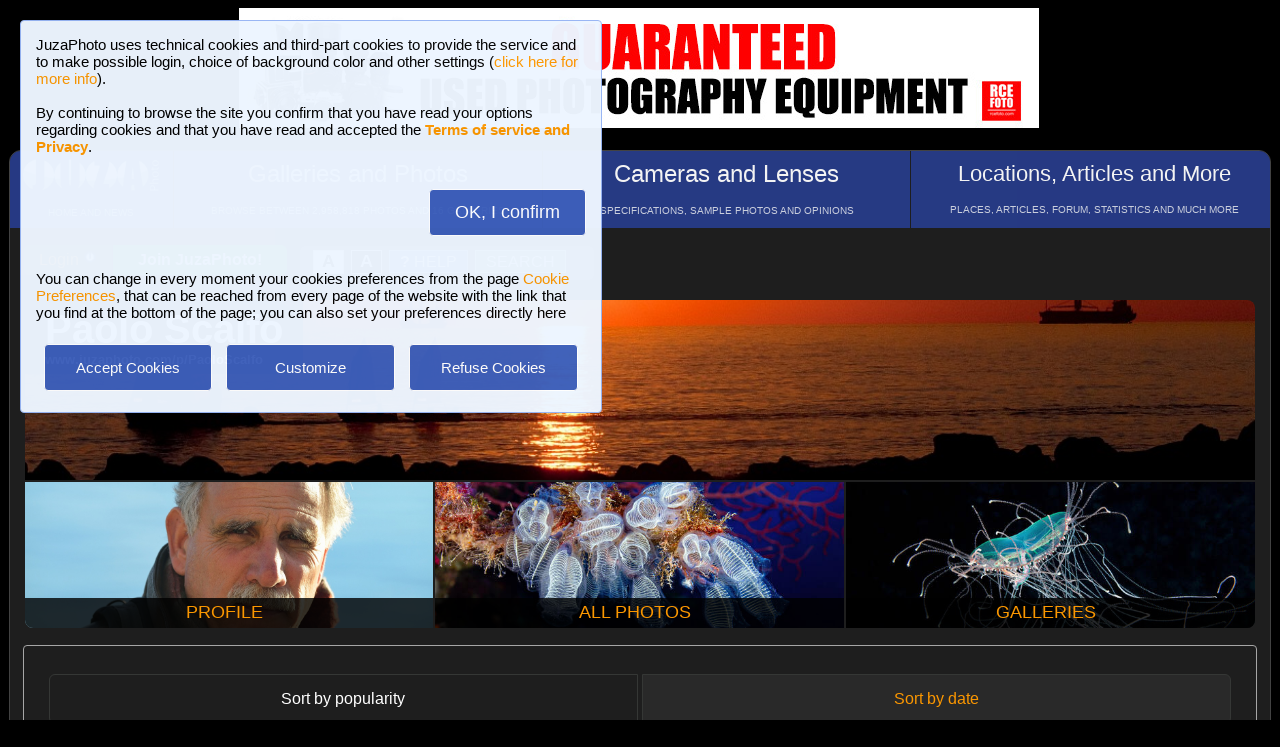

--- FILE ---
content_type: text/html; charset=UTF-8
request_url: https://www.juzaphoto.com/me.php?l=en&p=35895
body_size: 8473
content:
<!DOCTYPE html><html lang="en"><head><meta http-equiv="Content-Type" content="text/html; charset=UTF-8"> 
<meta name='description' content='Here you can see all photos published by Paolo Scalfo, sorted by number the number of &#39;likes&#39; that every photo has received...' ><title>Paolo Scalfo, all photos | JuzaPhoto</title>
<script type="text/javascript" src="https://dynamic.rcefoto.com/jsapi/rcefoto-v1.js" async></script><meta property="og:image" content="https://img2.juzaphoto.com/001/shared_files/uploads/692717.jpg" /><script>
function createAutocomplete(inputId, listId, dataArray) {
    const input = document.getElementById(inputId);
    const list = document.getElementById(listId);

    function syncWidth() {
        list.style.width = input.offsetWidth + "px";
    }

    syncWidth();
    window.addEventListener("resize", syncWidth);

    input.addEventListener("input", function () {
        const value = this.value.toLowerCase().trim();
        list.innerHTML = "";

        if (!value) {
            list.style.display = "none";
            return;
        }

        const matches = dataArray.filter(item =>
            item.toLowerCase().includes(value)
        );

        if (matches.length === 0) {
            list.style.display = "none";
            return;
        }

        matches.forEach(itemText => {
            const item = document.createElement("div");
            item.textContent = itemText;

            item.style.padding = "8px";
            item.style.cursor = "pointer";
            item.style.color = "#000"; 

            item.addEventListener("mouseover", () => {
                item.style.background = "#f0f0f0";
            });

            item.addEventListener("mouseout", () => {
                item.style.background = "#fff";
            });

            item.addEventListener("click", () => {
                input.value = itemText;
                list.innerHTML = "";
                list.style.display = "none";
            });

            list.appendChild(item);
        });

        list.style.display = "block";
    });

    document.addEventListener("click", function (e) {
        if (!e.target.closest("#" + inputId)) {
            list.innerHTML = "";
            list.style.display = "none";
        }
    });
}
</script>

<script>
	function change_image_new1() {
	foto01.style.display='block';
	foto02.style.display='none';
	foto03.style.display='none';
		
	icona01.style.opacity='0.4';
	icona02.style.opacity='1.0';
	icona03.style.opacity='1.0';
}

function change_image_new2() {
	foto01.style.display='none';
	foto02.style.display='block';
	foto03.style.display='none';
				
	icona02.style.opacity='0.4';
	icona01.style.opacity='1.0';
	icona03.style.opacity='1.0';
}

function change_image_new3() {
	foto01.style.display='none';
	foto02.style.display='none';
	foto03.style.display='block';
				
	icona03.style.opacity='0.4';
	icona01.style.opacity='1.0';
	icona02.style.opacity='1.0';
}
</script>


<script>
function ajax_brandlist(listboxname,boxname,brandname,lenscam,xlingua,numero_select) {
	if (window.XMLHttpRequest)  { // code for IE7+, Firefox, Chrome, Opera, Safari
		xmlhttp=new XMLHttpRequest();
	}
	else  { // code for IE6, IE5
		xmlhttp=new ActiveXObject("Microsoft.XMLHTTP");
	}
	xmlhttp.onreadystatechange=function()  {
		if (xmlhttp.readyState==4 && xmlhttp.status==200)   {
			eval("document.getElementById('"+listboxname+"').innerHTML=xmlhttp.responseText;");
		}
	}
	xmlhttp.open("GET","pages/brandlist.php?listboxname="+listboxname+"&boxname="+boxname+"&brand="+brandname+"&lenscam="+lenscam+"&l="+xlingua+"&numero_select="+numero_select);
	xmlhttp.send();
}

function ajax_brandlist_prezzi(listboxname,boxname,brandname,lenscam,xlingua) {
	if (window.XMLHttpRequest)  { // code for IE7+, Firefox, Chrome, Opera, Safari
		xmlhttp=new XMLHttpRequest();
	}
	else  { // code for IE6, IE5
		xmlhttp=new ActiveXObject("Microsoft.XMLHTTP");
	}
	xmlhttp.onreadystatechange=function()  {
		if (xmlhttp.readyState==4 && xmlhttp.status==200)   {
			eval("document.getElementById('"+listboxname+"').innerHTML=xmlhttp.responseText;");
		}
	}
	xmlhttp.open("GET","pages/brandlist_prezzi.php?listboxname="+listboxname+"&boxname="+boxname+"&brand="+brandname+"&lenscam="+lenscam+"&l="+xlingua);
	xmlhttp.send();
}
</script>

<script language="javascript" type="text/javascript">

function toggle_arrows_opacity() {
	var e = document.getElementById('photo_arrow_l');
	if(e.style.opacity == '0')	e.style.opacity = '1.0';
	else	e.style.opacity = '0';
	
	var g = document.getElementById('photo_arrow_r');
	if(g.style.opacity == '0')	g.style.opacity = '1.0';
	else	g.style.opacity = '0';
	
	var h = document.getElementById('photo_arrow_down');
	if(h.style.opacity == '0')	h.style.opacity = '1.0';
	else	h.style.opacity = '0';
	
	var up = document.getElementById('photo_arrow_up');
	if(up.style.opacity == '0')	up.style.opacity = '1.0';
	else	up.style.opacity = '0';
}

	function add_bbcode2(codice_bb1, codice_bb2, nmodulo, narea) {
		if (document.selection) {
			eval("document." + nmodulo + "." + narea + ".focus()")
			selectedText = document.selection.createRange();
			selectedText.text = codice_bb1 + selectedText.text + codice_bb2;		
		}
		else { 
			var selectedText;
			var newText;
			var scrollTop = eval("document." + nmodulo + "." + narea + ".scrollTop");
			var scrollLeft = eval("document." + nmodulo + "." + narea + ".scrollLeft");
			var startPos = eval("document." + nmodulo + "." + narea + ".selectionStart");
			var endPos = eval("document." + nmodulo + "." + narea + ".selectionEnd");
			selectedText = eval("document." + nmodulo + "." + narea + ".value.substring(startPos, endPos)");
			newText = codice_bb1 += selectedText += codice_bb2;
			var beforeText = eval("document." + nmodulo + "." + narea + ".value.substring(0, startPos)");
			var afterText = eval("document." + nmodulo + "." + narea + ".value.substring(endPos)");
			eval("document." + nmodulo + "." + narea + ".value = beforeText += newText +=afterText");
			eval("document." + nmodulo + "." + narea + ".scrollTop= scrollTop");
			eval("document." + nmodulo + "." + narea + ".scrollLeft= scrollLeft");
		}
}

function showUser2(user,topic,nosi,lingualike) {
	if (window.XMLHttpRequest)  { // code for IE7+, Firefox, Chrome, Opera, Safari
		xmlhttp=new XMLHttpRequest();
	}
	else  { // code for IE6, IE5
		xmlhttp=new ActiveXObject("Microsoft.XMLHTTP");
	}
	xmlhttp.onreadystatechange=function()  {
		if (xmlhttp.readyState==4 && xmlhttp.status==200)   {
			eval("document.getElementById(" + topic + ").innerHTML=xmlhttp.responseText;");
		}
	}
	xmlhttp.open("GET","pages/like2.php?user="+user+"&t="+topic+"&nosi="+nosi+"&l="+lingualike);
	xmlhttp.send();
}

function juzaajax(topic2,nosi2,linguasegn) {
	if (window.XMLHttpRequest)  { // code for IE7+, Firefox, Chrome, Opera, Safari
		xmlhttp=new XMLHttpRequest();
	}
	else  { // code for IE6, IE5
		xmlhttp=new ActiveXObject("Microsoft.XMLHTTP");
	}
	xmlhttp.onreadystatechange=function()  {
		if (xmlhttp.readyState==4 && xmlhttp.status==200)   {
			eval("document.getElementById('segn" + topic2 + "').innerHTML=xmlhttp.responseText;");
		}
	}
	xmlhttp.open("GET","zembd_segnalibri.php?t="+topic2+"&nosi="+nosi2+"&l="+linguasegn);
	xmlhttp.send();
}

function ajax_segnalibrinomail(topic2,nosi2,linguasegn) {
	if (window.XMLHttpRequest)  { // code for IE7+, Firefox, Chrome, Opera, Safari
		xmlhttp=new XMLHttpRequest();
	}
	else  { // code for IE6, IE5
		xmlhttp=new ActiveXObject("Microsoft.XMLHTTP");
	}
	xmlhttp.onreadystatechange=function()  {
		if (xmlhttp.readyState==4 && xmlhttp.status==200)   {
			eval("document.getElementById('segn_nomail" + topic2 + "').innerHTML=xmlhttp.responseText;");
		}
	}
	xmlhttp.open("GET","zembd_segnalibri_nomail.php?t="+topic2+"&nosi="+nosi2+"&l="+linguasegn);
	xmlhttp.send();
}

function ajax_bannerclicks(bannerid) {
	if (window.XMLHttpRequest)  { // code for IE7+, Firefox, Chrome, Opera, Safari
		xmlhttp=new XMLHttpRequest();
	}
	else  { // code for IE6, IE5
		xmlhttp=new ActiveXObject("Microsoft.XMLHTTP");
	}
	xmlhttp.open("GET","zembd_counter.php?idbanner="+bannerid);
	xmlhttp.send();
}
</script><link href="/juza37.css" rel=stylesheet type="text/css"> 
<script type="text/javascript">
function Set_Cookie( name, value, expires, path, domain, secure )
{
// set time, it's in milliseconds
var today = new Date();
today.setTime( today.getTime() );

if ( expires )
{
expires = expires * 1000 * 60 * 60 * 24;
}
var expires_date = new Date( today.getTime() + (expires) );

document.cookie = name + "=" +escape( value ) +
( ( expires ) ? ";expires=" + expires_date.toGMTString() : "" ) +
( ( path ) ? ";path=" + path : "" ) +
( ( domain ) ? ";domain=" + domain : "" ) +
( ( secure ) ? ";secure" : "" );
}
</script>	<script type="text/javascript">
	function toggle_visibility(id) {
		var e = document.getElementById(id);
		if(e.style.display == 'none')	e.style.display = 'block';
		else	e.style.display = 'none';
	}
	</script>
	
	<script type="text/javascript">
	function toggle_visibility_inline(id) {
		var e = document.getElementById(id);
		if(e.style.display == 'none')	e.style.display = 'inline-block';
		else	e.style.display = 'none';
	}
	
	function toggle_visibility_inline2(id) {
		var e = document.getElementById(id);
		e.style.display = 'inline-block';
	}
	</script>
	
	<script type="text/javascript">
	function toggle_visibility2(id) {
		var e = document.getElementById(id);
		e.style.display = 'block';
	}
	function toggle_visibility3(id) {
		var e = document.getElementById(id);
		e.style.display = 'none';
	}
	</script>
	</head><body>	<div id="fb-root"></div>
	<script>(function(d, s, id) {
	  var js, fjs = d.getElementsByTagName(s)[0];
	  if (d.getElementById(id)) return;
	  js = d.createElement(s); js.id = id;
	  js.src = "//connect.facebook.net/en_US/sdk.js#xfbml=1&version=v2.5";
	  fjs.parentNode.insertBefore(js, fjs);
	}(document, 'script', 'facebook-jssdk'));</script>
	



	<script type="text/javascript">
	(function(d){
	  var f = d.getElementsByTagName('SCRIPT')[0], p = d.createElement('SCRIPT');
	  p.type = 'text/javascript';
	  p.async = true;
	  p.src = '//assets.pinterest.com/js/pinit.js';
	  f.parentNode.insertBefore(p, f);
	}(document));
	</script> <!--googleoff: index--><div style="margin-left: auto; margin-right: auto; width: 802px; margin-top:4px"><a onclick="ajax_bannerclicks('728');" href="https://www.rcefoto.com/en/used/rce-foto-padova-riviera-tito-livio-32/?utm_source=juza&utm_medium=banner&utm_campaign=generic-en" rel="nofollow" target="_blank"><img style="width:800px; height:120px"  src="https://img2.juzaphoto.com/001/shared_files/rce_inglese/rce800x120_inglese.jpg" alt="RCE Foto"></a></div><br> <!--googleon: index--><div class="s_main_div_flex" style="min-width: 1100px;"><nav><table style="opacity:0.95; font-size:17px; width:101%; text-align:center; border-spacing:1px; margin:0px; position: absolute; top:-2px; left:-3px;"><tr><td class="s_mainmenu2018" style="position:relative; width:13%; overflow:hidden; padding:0px; padding-top:8px; color:#FFFFFF; line-height: normal; font-size:12px"><a style="z-index:999; width:120%; height:120%; position: absolute; top:-4px; left:-4px" href="/home.php?l=en"></a><img src="/shared_files/layout/logojuza_2.png" style="width:88%; margin-left:-7px"  alt="JuzaPhoto"><div style="opacity:0.8; font-size:10px; line-height: 140%; padding:8px; margin-top:3px">HOME AND NEWS</div></td><td class="s_mainmenu2018" style="position:relative; width:29%; overflow:hidden; padding:0px; padding-top:8px; color:#FFFFFF; line-height: normal; font-size:12px"><a style="z-index:999; width:120%; height:120%; position: absolute; top:-4px; left:-4px" href="/gallerie.php?l=en"></a><span style="font-size:24px">Galleries and Photos</span><br><div style="opacity:0.8; font-size:10px; line-height: 140%; padding:8px; margin-top:8px">BROWSE BETWEEN 2,958,818 PHOTOS AND 16 GALLERIES</div></td><td class="s_mainmenu2018" style="position:relative; width:29%; overflow:hidden; padding:0px; padding-top:8px; color:#FFFFFF; line-height: normal; font-size:12px"><a style="z-index:999; width:120%; height:120%; position: absolute; top:-4px; left:-4px" href="/recensione.php?l=en"></a><span style="font-size:24px">Cameras and Lenses</span><br><div style="opacity:0.8; font-size:10px; line-height: 140%; padding:8px; margin-top:8px">SPECIFICATIONS, SAMPLE PHOTOS AND OPINIONS</div></td><td class="s_mainmenu2018" style="position:relative; width:29%; overflow:hidden; padding:0px; padding-top:8px; color:#FFFFFF; line-height: normal; font-size:12px"><a style="z-index:999; width:120%; height:120%; position: absolute; top:-4px; left:-4px" href="/plaza.php?l=en"></a><span style="font-size:22px">Locations, Articles and More</span><br><div style="opacity:0.8; font-size:10px; line-height: 140%; padding:8px; margin-top:8px">PLACES, ARTICLES, FORUM, STATISTICS AND MUCH MORE</div></td></tr></table></nav><br><br><br><br><br><table style="width:100%; font-size:16px"><tr><td><table style="float:left; margin-left:10px; border-spacing:1px;"><tr><td style="padding:6px; min-height:22px; padding-left:15px; padding-right:15px; border-top-left-radius:6px; border-bottom-left-radius:6px;" class="s_tablerow"><a href="#" onclick="toggle_visibility('loginbox'); return false">Login <img style="width:14px; margin-bottom:2px" src="/shared_files/layout/logout2b.gif" alt="Logout"></a></td><td style="padding:6px; min-height:22px; padding-left:25px; padding-right:25px; border-top-right-radius:6px; border-bottom-right-radius:6px; background-color:green"><a href="/join.php?l=en"><b><span style="color:white">Join JuzaPhoto!</span></b></a></td></tr></table><div id="barra_juza" style=" position:relative; height:34px; background-color:#292929; border-radius:6px; float:left; margin-left:12px; padding-right:10px; margin-top:2px;"><div style="float:left; margin:5px; opacity:0.9">&nbsp; <a href="javascript:location.reload(true)" onclick="Set_Cookie( 'juzaphoto', 'white', '180', '/', '', '' )"><span style="margin-right:3px; height: 24px; background-color:#FFFFFF; border-style:solid; border-width:1px; border-color: #CBCBCB; font-size:18px; color: #000000; padding-top:0px; padding-bottom:2px; padding-left:8px; padding-right:8px"><b>A</b></span></a> <a href="javascript:location.reload(true)" onclick="Set_Cookie( 'juzaphoto', 'black', '180', '/', '', '' )"><span style="margin-right:3px; height: 24px; background-color:#000000; border-style:solid; border-width:1px; border-color: #CBCBCB; font-size:18px; color: #FFFFFF; padding-top:0px; padding-bottom:2px; padding-left:8px; padding-right:8px"><b>A</b></span></a> <a href="article.php?l=en&amp;article=faq"><span style="margin-right:3px; height: 24px; background-color:#3754AA; border-style:solid; border-width:1px; border-color: #8BA2E6; font-size:16px; color: #FFFFFF; padding:2px; padding-left:10px; padding-right:10px"><b>?</b> HELP</span></a> <a href="search.php?l=en"><span style="margin-right:3px; width: 116px; height: 24px; background-color:#5B9B4F; border-style:solid; border-width:1px; border-color: #B8DEB1; font-size:16px; color: #FFFFFF; padding:2px; padding-left:10px; padding-right:10px">SEARCH</span></a></div><div id="facebook" style="float:left; margin:5px; margin-top:7px; max-width:97px; overflow: hidden"><div class="fb-share-button" data-layout="button_count"></div></div>
</div></td></tr></table><div class="s_bluebox" style="z-index:99999; position:fixed; top:20px; left:20px; width:550px; border-radius:4px; opacity: 0.98; font-size:15px; padding:15px; ">JuzaPhoto  uses technical cookies and third-part cookies to provide the service and to make possible login, choice of background color and other settings (<a href="article.php?l=en&article=terms_service_privacy#cookie">click here for more info</a>). <br><br>By continuing to browse the site you confirm that you have read your options regarding cookies and that you have read and accepted the <a href="article.php?l=en&article=terms_service_privacy"><b>Terms of service and Privacy</b></a>.<br><br><br><div  style="text-align:right"><a href="javascript:location.reload(true)" onclick="Set_Cookie( 'juzaphoto_accept_cookie_privacy', 'ok', '360', '/', '', '' )"><span class="s_btn_blue" style="padding:12px; padding-left:25px; padding-right:25px; font-size:18px; font-weight: normal; border-radius:4px; ">OK, I confirm</span></a></div><br><br>You can change in every moment your cookies preferences from the page <a href="myprofile.php?l=en&pg=cookie">Cookie Preferences</a>, that can be reached from every page of the website with the link that you find at the bottom of the page; you can also set your preferences directly here<br><br><table style="width:100%; text-align:center"><tr><td style="width:33%; padding:4px;"><a href="javascript:location.reload(true)" onclick="Set_Cookie( 'juzaphoto_accept_cookie_privacy', 'ok', '360', '/', '', '' )"><span class="s_btn_blue" style="width:80%; padding:14px; font-size:15px; font-weight: normal; border-radius:4px; ">Accept Cookies</span></a></td><td style="width:33%; padding:4px;"><a href="myprofile.php?l=en&pg=cookie" onclick="Set_Cookie( 'juzaphoto_accept_cookie_privacy', 'ok', '360', '/', '', '' )"><span class="s_btn_blue" style="width:80%; padding:14px; font-size:15px; font-weight: normal; border-radius:4px; ">Customize</span></a></td><td style="width:33%; padding:4px;"><a href="javascript:location.reload(true)" onclick="Set_Cookie( 'juzaphoto_accept_cookie_privacy', 'ok', '360', '/', '', '' ); Set_Cookie( 'juzaphoto_refuse_all_cookies', 'ok', '360', '/', '', '' )" ><span class="s_btn_blue" style="width:80%; padding:14px; font-size:15px; font-weight: normal; border-radius:4px; ">Refuse Cookies</span></a></td></tr></table></div><div style="width:98%; margin-left: auto; margin-right: auto; font-size:13px;"><div id="loginbox" class="s_newsbox" style="width:580px; min-height:120px; display:none;"><form name="modulologin" action="join.php?l=en&amp;o=logged" method="post"> Username <b>or</b> e-mail : <input type="text" name="form_username" size="60" maxlength="100" ><br><br>Password : <input type="password" name="form_psw" size="71" maxlength="100" ><br><br><input type="submit" value="Login" ></form><br>Have you forgot password or username? <a href="join.php?l=en&amp;o=nuovapsw">Click here to get a new password!</a></div><br><table style="width:100%;"><tr><td style="padding:0px;" ><div onMouseOver="toggle_visibility2('btn_cover');" onMouseOut="toggle_visibility3('btn_cover');"><div style="height: 180px; width: 100%; border-top-left-radius:8px; border-top-right-radius:8px; background-image:url('https://img2.juzaphoto.com/001/shared_files/uploads/692717.jpg'); background-position:center center; background-size:100%; position:relative;"><div style="background-color:#292929; background-color:rgba(0,0,0,0.8); padding:7px; padding-left:20px; padding-right:20px; border-top-left-radius:7px; border-bottom-right-radius:15px; position:absolute; top:0; "><b><span style="font-size:40px;">Paolo Scalfo</span><br>www.juzaphoto.com/p/PaoloScalfo</b><br></div><div id="btn_cover" style="position:absolute; top:15px; right:15px; display:none"><a href="mp.php?l=en&amp;o=scrivi&amp;d=35895"><span class="s_btn_blue">Send Private Message</span></a> &nbsp; <a href="me.php?p=&amp;l=en&amp;add=35895"><span class="s_btn_green">Add Friend</span></a></div><img style="width:100%; height:80%" src="../shared_files/layout/spacer.gif" alt=""></div></div></td></tr></table><table style="margin-top:-2px; width:100%; height:150px; font-size:18px"><tr><td style="overflow:hidden; width:33%; position:relative; text-align:center; border-bottom-left-radius:8px; background-image:url('https://img8.juzaphoto.com/001/uploads_personalphoto/fotop_35895_85078.jpg'); background-position:center center; background-size:cover;"><div style="background-color:#292929; background-color:rgba(0,0,0,0.8); padding:4px; position:absolute; bottom:0; right:0; margin-left:auto; height:22px; width:100%;"><a href="me.php?p=35895&amp;pg=profile&amp;l=en">PROFILE</a></div><a href="me.php?p=35895&amp;pg=profile&amp;l=en" style="width:110%; height:400px; position:absolute; top:-15px; left:-15px"></a></td><td style="overflow:hidden; width:33%; position:relative; text-align:center;  background-image:url('https://img8.juzaphoto.com/001/shared_files/uploads/5162031_m.jpg'); background-position:center center; background-size:cover;"><div style="background-color:#292929; background-color:rgba(0,0,0,0.8); padding:4px; position:absolute; bottom:0; right:0; margin-left:auto; height:22px; width:100%;"><a href="me.php?p=35895&amp;pg=allphotos&amp;srt=data&amp;l=en">ALL PHOTOS</a></div><a href="me.php?p=35895&amp;pg=allphotos&amp;srt=data&amp;l=en" style="width:110%; height:400px; position:absolute; top:-15px; left:-15px"></a></td><td style="overflow:hidden; width:33%; position:relative; text-align:center; border-bottom-right-radius:8px;background-image:url('https://img7.juzaphoto.com/001/shared_files/uploads/4320536_m.jpg'); background-position:center center; background-size:cover;"><div style="background-color:#292929; background-color:rgba(0,0,0,0.8); padding:4px; position:absolute; bottom:0; right:0; margin-left:auto; height:22px; width:100%;"><a href="me.php?p=35895&amp;pg=galleries&amp;l=en">GALLERIES</a></div><a href="me.php?p=35895&amp;pg=galleries&amp;l=en"  style="width:110%; height:400px; position:absolute; top:-15px; left:-15px"></a></td></tr></table><div style="width:100%;"><br><div class="s_contentdiv" style="padding:10px"><br><table style="width:98%; margin:auto"><tr><td style="width:50%; padding:1px"><span class="s_2ndmenu_desk" style="background-color:transparent; border-top-left-radius:6px; border-bottom-left-radius:6px;">Sort by popularity</span></td><td style="width:50%; padding:1px"><a class="s_2ndmenu_desk" style="border-top-right-radius:6px; border-bottom-right-radius:6px;" href="me.php?p=35895&amp;pg=allphotos&amp;l=en&amp;srt=data" >Sort by date</a></td></tr></table><br><br><table style="width:100%; padding:0px"><tr><td style="width:100%; padding:0px"><div class="s_photobox"><a href="galleria.php?l=en&amp;t=5162031"><img src="https://img8.juzaphoto.com/001/shared_files/uploads/5162031_m.jpg" style="max-width:105%; max-height:105%;" alt="Foto"></a><div class="s_photobox_dida"><div style="font-size:15px;padding-bottom:5px">Clavelline -Scilla</div> <span style="font-size: 12px" class="style_firma">by <a href="me.php?l=en&amp;p=35895">Paolo Scalfo</a><br><b>12</b> comments, 1012 views &nbsp;<img alt="[editors pick]" style="height:15px; border-style:solid; border-width:1px; border-color: #7CABDA; border-radius: 5px;" src="shared_files/layout/ep_badge.jpg"><br></span></div></div><div class="s_photobox"><a href="galleria.php?l=en&amp;t=4320536"><img src="https://img7.juzaphoto.com/001/shared_files/uploads/4320536_m.jpg" style="max-width:105%; max-height:105%;" alt="Foto"></a><div class="s_photobox_dida"><div style="font-size:15px;padding-bottom:5px">Olympia - Bonassola</div> <span style="font-size: 12px" class="style_firma">by <a href="me.php?l=en&amp;p=35895">Paolo Scalfo</a><br><b>17</b> comments, 1620 views &nbsp;<img alt="[editors pick]" style="height:15px; border-style:solid; border-width:1px; border-color: #7CABDA; border-radius: 5px;" src="shared_files/layout/ep_badge.jpg"><br></span></div></div><div class="s_photobox"><a href="galleria.php?l=en&amp;t=4912176"><img src="https://img8.juzaphoto.com/001/shared_files/uploads/4912176_m.jpg" style="max-width:105%; max-height:105%;" alt="Foto"></a><div class="s_photobox_dida"><div style="font-size:15px;padding-bottom:5px">SCILLA- Cereantus</div> <span style="font-size: 12px" class="style_firma">by <a href="me.php?l=en&amp;p=35895">Paolo Scalfo</a><br><b>10</b> comments, 1026 views &nbsp;<img alt="[editors pick]" style="height:15px; border-style:solid; border-width:1px; border-color: #7CABDA; border-radius: 5px;" src="shared_files/layout/ep_badge.jpg"><br></span></div></div><div class="s_photobox"><a href="galleria.php?l=en&amp;t=1495572"><img src="https://img2.juzaphoto.com/001/shared_files/uploads/1495572_m.jpg" style="max-width:105%; max-height:105%;" alt="Foto"></a><div class="s_photobox_dida"><div style="font-size:15px;padding-bottom:5px">Gusts of wind</div> <span style="font-size: 12px" class="style_firma">by <a href="me.php?l=en&amp;p=35895">Paolo Scalfo</a><br><b>30</b> comments, 2747 views<br></span></div></div><div class="s_photobox"><a href="galleria.php?l=en&amp;t=4769168"><img src="https://img6.juzaphoto.com/001/shared_files/uploads/4769168_m.jpg" style="max-width:105%; max-height:105%;" alt="Foto"></a><div class="s_photobox_dida"><div style="font-size:15px;padding-bottom:5px">Peccioli PI</div> <span style="font-size: 12px" class="style_firma">by <a href="me.php?l=en&amp;p=35895">Paolo Scalfo</a><br><b>17</b> comments, 576 views<br></span></div></div><div class="s_photobox"><a href="galleria.php?l=en&amp;t=1471098"><img src="https://img2.juzaphoto.com/001/shared_files/uploads/1471098_m.jpg" style="max-width:105%; max-height:105%;" alt="Foto"></a><div class="s_photobox_dida"><div style="font-size:15px;padding-bottom:5px">Jellyfish</div> <span style="font-size: 12px" class="style_firma">by <a href="me.php?l=en&amp;p=35895">Paolo Scalfo</a><br><b>15</b> comments, 1479 views<br></span></div></div><div class="s_photobox"><a href="galleria.php?l=en&amp;t=4878772"><img src="https://img7.juzaphoto.com/001/shared_files/uploads/4878772_m.jpg" style="max-width:105%; max-height:105%;" alt="Foto"></a><div class="s_photobox_dida"><div style="font-size:15px;padding-bottom:5px">Sciarrano</div> <span style="font-size: 12px" class="style_firma">by <a href="me.php?l=en&amp;p=35895">Paolo Scalfo</a><br><b>3</b> comments, 456 views<br></span></div></div><div class="s_photobox" style="border-color: transparent; background-color: transparent;"><br><br><div style="width:300px; height:250px; margin-left:auto; margin-right:auto" ><a onclick="ajax_bannerclicks('300');" href="https://www.rcefoto.com/en/used/rce-foto-padova-riviera-tito-livio-32/?utm_source=juza&utm_medium=banner&utm_campaign=mobile-en" rel="nofollow" target="_blank"><img style="width:300px; height:250px; border-radius: 0px;"   src="https://img2.juzaphoto.com/001/shared_files/rce_inglese/rce300x250_inglese.jpg" alt=""></a></div><br><span class="style_firma" style="font-size:11px">Publish your advertisement on JuzaPhoto (<a href="article.php?l=en&amp;article=spazio_pubblicitario">info</a>)</span></div><div class="s_photobox"><a href="galleria.php?l=en&amp;t=5192069"><img src="https://img8.juzaphoto.com/001/shared_files/uploads/5192069_m.jpg" style="max-width:105%; max-height:105%;" alt="Foto"></a><div class="s_photobox_dida"><div style="font-size:15px;padding-bottom:5px">ATRANI</div> <span style="font-size: 12px" class="style_firma">by <a href="me.php?l=en&amp;p=35895">Paolo Scalfo</a><br><b>8</b> comments, 145 views &nbsp;<img alt="[retina]" style="height:15px; border-style:solid; border-width:1px; border-color: #BDBDBD; border-radius: 5px;" src="shared_files/layout/retina_badge.jpg"><br></span></div></div><div class="s_photobox"><a href="galleria.php?l=en&amp;t=5079260"><img src="https://img8.juzaphoto.com/001/shared_files/uploads/5079260_m.jpg" style="max-width:105%; max-height:105%;" alt="Foto"></a><div class="s_photobox_dida"><div style="font-size:15px;padding-bottom:5px">Moray eel</div> <span style="font-size: 12px" class="style_firma">by <a href="me.php?l=en&amp;p=35895">Paolo Scalfo</a><br><b>8</b> comments, 283 views<br></span></div></div><div class="s_photobox"><a href="galleria.php?l=en&amp;t=4920492"><img src="https://img8.juzaphoto.com/001/shared_files/uploads/4920492_m.jpg" style="max-width:105%; max-height:105%;" alt="Foto"></a><div class="s_photobox_dida"><div style="font-size:15px;padding-bottom:5px">Redfish - Portofino MPA</div> <span style="font-size: 12px" class="style_firma">by <a href="me.php?l=en&amp;p=35895">Paolo Scalfo</a><br><b>4</b> comments, 507 views<br></span></div></div><div class="s_photobox"><a href="galleria.php?l=en&amp;t=4913179"><img src="https://img8.juzaphoto.com/001/shared_files/uploads/4913179_m.jpg" style="max-width:105%; max-height:105%;" alt="Foto"></a><div class="s_photobox_dida"><div style="font-size:15px;padding-bottom:5px">Worm</div> <span style="font-size: 12px" class="style_firma">by <a href="me.php?l=en&amp;p=35895">Paolo Scalfo</a><br><b>4</b> comments, 314 views<br></span></div></div><div class="s_photobox"><a href="galleria.php?l=en&amp;t=4620586"><img src="https://img7.juzaphoto.com/001/shared_files/uploads/4620586_m.jpg" style="max-width:105%; max-height:105%;" alt="Foto"></a><div class="s_photobox_dida"><div style="font-size:15px;padding-bottom:5px">Civetta .- Bonassola Sp</div> <span style="font-size: 12px" class="style_firma">by <a href="me.php?l=en&amp;p=35895">Paolo Scalfo</a><br><b>2</b> comments, 462 views<br></span></div></div><div class="s_photobox"><a href="galleria.php?l=en&amp;t=905394"><img src="https://img2.juzaphoto.com/001/shared_files/uploads/905394_m.jpg" style="max-width:105%; max-height:105%;" alt="Foto"></a><div class="s_photobox_dida"><div style="font-size:15px;padding-bottom:5px">Moray</div> <span style="font-size: 12px" class="style_firma">by <a href="me.php?l=en&amp;p=35895">Paolo Scalfo</a><br><b>6</b> comments, 1268 views<br></span></div></div><div class="s_photobox"><a href="galleria.php?l=en&amp;t=5095373"><img src="https://img8.juzaphoto.com/001/shared_files/uploads/5095373_m.jpg" style="max-width:105%; max-height:105%;" alt="Foto"></a><div class="s_photobox_dida"><div style="font-size:15px;padding-bottom:5px">Corvine- Scoglietto Portoferraio</div> <span style="font-size: 12px" class="style_firma">by <a href="me.php?l=en&amp;p=35895">Paolo Scalfo</a><br><b>4</b> comments, 256 views<br></span></div></div><div class="s_photobox"><a href="galleria.php?l=en&amp;t=2192648"><img src="https://img2.juzaphoto.com/002/shared_files/uploads/2192648_m.jpg" style="max-width:105%; max-height:105%;" alt="Foto"></a><div class="s_photobox_dida"><div style="font-size:15px;padding-bottom:5px">Pietrasanta</div> <span style="font-size: 12px" class="style_firma">by <a href="me.php?l=en&amp;p=35895">Paolo Scalfo</a><br><b>7</b> comments, 600 views<br></span></div></div><div class="s_photobox"><a href="galleria.php?l=en&amp;t=1862172"><img src="https://img2.juzaphoto.com/002/shared_files/uploads/1862172_m.jpg" style="max-width:105%; max-height:105%;" alt="Foto"></a><div class="s_photobox_dida"><div style="font-size:15px;padding-bottom:5px">The sawdust carpets</div> <span style="font-size: 12px" class="style_firma">by <a href="me.php?l=en&amp;p=35895">Paolo Scalfo</a><br><b>1</b> comments, 759 views<br></span></div></div><div class="s_photobox"><a href="galleria.php?l=en&amp;t=4983766"><img src="https://img8.juzaphoto.com/001/shared_files/uploads/4983766_m.jpg" style="max-width:105%; max-height:105%;" alt="Foto"></a><div class="s_photobox_dida"><div style="font-size:15px;padding-bottom:5px">Marina di Massa</div> <span style="font-size: 12px" class="style_firma">by <a href="me.php?l=en&amp;p=35895">Paolo Scalfo</a><br><b>3</b> comments, 303 views<br></span></div></div><div class="s_photobox"><a href="galleria.php?l=en&amp;t=763808"><img src="https://img2.juzaphoto.com/001/shared_files/uploads/763808_m.jpg" style="max-width:105%; max-height:105%;" alt="Foto"></a><div class="s_photobox_dida"><div style="font-size:15px;padding-bottom:5px">Together is better</div> <span style="font-size: 12px" class="style_firma">by <a href="me.php?l=en&amp;p=35895">Paolo Scalfo</a><br><b>3</b> comments, 1069 views<br></span></div></div><div class="s_photobox"><a href="galleria.php?l=en&amp;t=3787478"><img src="https://img5.juzaphoto.com/001/shared_files/uploads/3787478_m.jpg" style="max-width:105%; max-height:105%;" alt="Foto"></a><div class="s_photobox_dida"><div style="font-size:15px;padding-bottom:5px">Marina di Massa sails</div> <span style="font-size: 12px" class="style_firma">by <a href="me.php?l=en&amp;p=35895">Paolo Scalfo</a><br><b>5</b> comments, 282 views<br></span></div></div><div class="s_photobox"><a href="galleria.php?l=en&amp;t=5193687"><img src="https://img8.juzaphoto.com/001/shared_files/uploads/5193687_m.jpg" style="max-width:105%; max-height:105%;" alt="Foto"></a><div class="s_photobox_dida"><div style="font-size:15px;padding-bottom:5px">Gorgonia Rossa - Banco Santa Croce</div> <span style="font-size: 12px" class="style_firma">by <a href="me.php?l=en&amp;p=35895">Paolo Scalfo</a><br><b>1</b> comments, 132 views<br></span></div></div><div class="s_photobox"><a href="galleria.php?l=en&amp;t=692697"><img src="https://img2.juzaphoto.com/001/shared_files/uploads/692697_m.jpg" style="max-width:105%; max-height:105%;" alt="Foto"></a><div class="s_photobox_dida"><div style="font-size:15px;padding-bottom:5px">8 Cilicia mirabilis</div> <span style="font-size: 12px" class="style_firma">by <a href="me.php?l=en&amp;p=35895">Paolo Scalfo</a><br><b>5</b> comments, 1120 views<br></span></div></div><div class="s_photobox"><a href="galleria.php?l=en&amp;t=3572483"><img src="https://img5.juzaphoto.com/001/shared_files/uploads/3572483_m.jpg" style="max-width:105%; max-height:105%;" alt="Foto"></a><div class="s_photobox_dida"><div style="font-size:15px;padding-bottom:5px">Poppies</div> <span style="font-size: 12px" class="style_firma">by <a href="me.php?l=en&amp;p=35895">Paolo Scalfo</a><br><b>1</b> comments, 371 views<br></span></div></div><div class="s_photobox"><a href="galleria.php?l=en&amp;t=948112"><img src="https://img2.juzaphoto.com/001/shared_files/uploads/948112_m.jpg" style="max-width:105%; max-height:105%;" alt="Foto"></a><div class="s_photobox_dida"><div style="font-size:15px;padding-bottom:5px">Daily cleaning</div> <span style="font-size: 12px" class="style_firma">by <a href="me.php?l=en&amp;p=35895">Paolo Scalfo</a><br><b>6</b> comments, 1154 views<br></span></div></div><div class="s_photobox"><a href="galleria.php?l=en&amp;t=4542246"><img src="https://img7.juzaphoto.com/001/shared_files/uploads/4542246_m.jpg" style="max-width:105%; max-height:105%;" alt="Foto"></a><div class="s_photobox_dida"><div style="font-size:15px;padding-bottom:5px">... before and after ..</div> <span style="font-size: 12px" class="style_firma">by <a href="me.php?l=en&amp;p=35895">Paolo Scalfo</a><br><b>3</b> comments, 370 views<br></span></div></div><div class="s_photobox"><a href="galleria.php?l=en&amp;t=1485377"><img src="https://img2.juzaphoto.com/001/shared_files/uploads/1485377_m.jpg" style="max-width:105%; max-height:105%;" alt="Foto"></a><div class="s_photobox_dida"><div style="font-size:15px;padding-bottom:5px">Cala Bayron Portovenere</div> <span style="font-size: 12px" class="style_firma">by <a href="me.php?l=en&amp;p=35895">Paolo Scalfo</a><br><b>2</b> comments, 1065 views<br></span></div></div><div class="s_photobox"><a href="galleria.php?l=en&amp;t=1485385"><img src="https://img2.juzaphoto.com/001/shared_files/uploads/1485385_m.jpg" style="max-width:105%; max-height:105%;" alt="Foto"></a><div class="s_photobox_dida"><div style="font-size:15px;padding-bottom:5px">Sponge</div> <span style="font-size: 12px" class="style_firma">by <a href="me.php?l=en&amp;p=35895">Paolo Scalfo</a><br><b>2</b> comments, 909 views<br></span></div></div><div class="s_photobox"><a href="galleria.php?l=en&amp;t=3011021"><img src="https://img2.juzaphoto.com/001/shared_files/uploads/3011021_m.jpg" style="max-width:105%; max-height:105%;" alt="Foto"></a><div class="s_photobox_dida"><div style="font-size:15px;padding-bottom:5px">Ischitella-Gorgonie</div> <span style="font-size: 12px" class="style_firma">by <a href="me.php?l=en&amp;p=35895">Paolo Scalfo</a><br><b>0</b> comments, 523 views<br></span></div></div><div class="s_photobox"><a href="galleria.php?l=en&amp;t=692716"><img src="https://img2.juzaphoto.com/001/shared_files/uploads/692716_m.jpg" style="max-width:105%; max-height:105%;" alt="Foto"></a><div class="s_photobox_dida"><div style="font-size:15px;padding-bottom:5px">Devil&#39;s Bridge</div> <span style="font-size: 12px" class="style_firma">by <a href="me.php?l=en&amp;p=35895">Paolo Scalfo</a><br><b>4</b> comments, 845 views<br></span></div></div><div class="s_photobox"><a href="galleria.php?l=en&amp;t=692717"><img src="https://img2.juzaphoto.com/001/shared_files/uploads/692717_m.jpg" style="max-width:105%; max-height:105%;" alt="Foto"></a><div class="s_photobox_dida"><div style="font-size:15px;padding-bottom:5px">Sunset</div> <span style="font-size: 12px" class="style_firma">by <a href="me.php?l=en&amp;p=35895">Paolo Scalfo</a><br><b>3</b> comments, 837 views &nbsp;<img alt="[retina]" style="height:15px; border-style:solid; border-width:1px; border-color: #BDBDBD; border-radius: 5px;" src="shared_files/layout/retina_badge.jpg"><br></span></div></div><div class="s_photobox"><a href="galleria.php?l=en&amp;t=2034711"><img src="https://img2.juzaphoto.com/002/shared_files/uploads/2034711_m.jpg" style="max-width:105%; max-height:105%;" alt="Foto"></a><div class="s_photobox_dida"><div style="font-size:15px;padding-bottom:5px">Marina di Massa</div> <span style="font-size: 12px" class="style_firma">by <a href="me.php?l=en&amp;p=35895">Paolo Scalfo</a><br><b>4</b> comments, 588 views<br></span></div></div><div class="s_photobox"><a href="galleria.php?l=en&amp;t=3979835"><img src="https://img6.juzaphoto.com/001/shared_files/uploads/3979835_m.jpg" style="max-width:105%; max-height:105%;" alt="Foto"></a><div class="s_photobox_dida"><div style="font-size:15px;padding-bottom:5px">Elba - Capoliveri</div> <span style="font-size: 12px" class="style_firma">by <a href="me.php?l=en&amp;p=35895">Paolo Scalfo</a><br><b>3</b> comments, 280 views<br></span></div></div><div class="s_photobox" style="border-color: transparent; background-color: transparent;"><br><br><div style="width:300px; height:250px; margin-left:auto; margin-right:auto" ><a onclick="ajax_bannerclicks('300');" href="https://www.rcefoto.com/en/used/rce-foto-padova-riviera-tito-livio-32/?utm_source=juza&utm_medium=banner&utm_campaign=mobile-en" rel="nofollow" target="_blank"><img style="width:300px; height:250px; border-radius: 0px;"   src="https://img2.juzaphoto.com/001/shared_files/rce_inglese/rce300x250_inglese.jpg" alt=""></a></div><br><span class="style_firma" style="font-size:11px">Publish your advertisement on JuzaPhoto (<a href="article.php?l=en&amp;article=spazio_pubblicitario">info</a>)</span></div><div class="s_photobox"><a href="galleria.php?l=en&amp;t=4978551"><img src="https://img8.juzaphoto.com/001/shared_files/uploads/4978551_m.jpg" style="max-width:105%; max-height:105%;" alt="Foto"></a><div class="s_photobox_dida"><div style="font-size:15px;padding-bottom:5px">Siena</div> <span style="font-size: 12px" class="style_firma">by <a href="me.php?l=en&amp;p=35895">Paolo Scalfo</a><br><b>3</b> comments, 145 views<br></span></div></div><div class="s_photobox"><a href="galleria.php?l=en&amp;t=3658214"><img src="https://img5.juzaphoto.com/001/shared_files/uploads/3658214_m.jpg" style="max-width:105%; max-height:105%;" alt="Foto"></a><div class="s_photobox_dida"><div style="font-size:15px;padding-bottom:5px">Zigna</div> <span style="font-size: 12px" class="style_firma">by <a href="me.php?l=en&amp;p=35895">Paolo Scalfo</a><br><b>4</b> comments, 828 views<br></span></div></div><div class="s_photobox"><a href="galleria.php?l=en&amp;t=693739"><img src="https://img2.juzaphoto.com/001/shared_files/uploads/693739_m.jpg" style="max-width:105%; max-height:105%;" alt="Foto"></a><div class="s_photobox_dida"><div style="font-size:15px;padding-bottom:5px">Spirographs</div> <span style="font-size: 12px" class="style_firma">by <a href="me.php?l=en&amp;p=35895">Paolo Scalfo</a><br><b>4</b> comments, 1344 views &nbsp;<img alt="[retina]" style="height:15px; border-style:solid; border-width:1px; border-color: #BDBDBD; border-radius: 5px;" src="shared_files/layout/retina_badge.jpg"><br></span></div></div><div class="s_photobox"><a href="galleria.php?l=en&amp;t=699916"><img src="https://img2.juzaphoto.com/001/shared_files/uploads/699916_m.jpg" style="max-width:105%; max-height:105%;" alt="Foto"></a><div class="s_photobox_dida"><div style="font-size:15px;padding-bottom:5px">Malaspina Castle</div> <span style="font-size: 12px" class="style_firma">by <a href="me.php?l=en&amp;p=35895">Paolo Scalfo</a><br><b>1</b> comments, 849 views &nbsp;<img alt="[retina]" style="height:15px; border-style:solid; border-width:1px; border-color: #BDBDBD; border-radius: 5px;" src="shared_files/layout/retina_badge.jpg"><br></span></div></div><div class="s_photobox"><a href="galleria.php?l=en&amp;t=5162038"><img src="https://img8.juzaphoto.com/001/shared_files/uploads/5162038_m.jpg" style="max-width:105%; max-height:105%;" alt="Foto"></a><div class="s_photobox_dida"><div style="font-size:15px;padding-bottom:5px">Gorgonians - Scylla</div> <span style="font-size: 12px" class="style_firma">by <a href="me.php?l=en&amp;p=35895">Paolo Scalfo</a><br><b>3</b> comments, 118 views<br></span></div></div><div class="s_photobox"><a href="galleria.php?l=en&amp;t=3979837"><img src="https://img6.juzaphoto.com/001/shared_files/uploads/3979837_m.jpg" style="max-width:105%; max-height:105%;" alt="Foto"></a><div class="s_photobox_dida"><div style="font-size:15px;padding-bottom:5px">Elba-capoliveri -</div> <span style="font-size: 12px" class="style_firma">by <a href="me.php?l=en&amp;p=35895">Paolo Scalfo</a><br><b>6</b> comments, 264 views<br></span></div></div><div class="s_photobox"><a href="galleria.php?l=en&amp;t=725847"><img src="https://img2.juzaphoto.com/001/shared_files/uploads/725847_m.jpg" style="max-width:105%; max-height:105%;" alt="Foto"></a><div class="s_photobox_dida"><div style="font-size:15px;padding-bottom:5px">Grasshopper</div> <span style="font-size: 12px" class="style_firma">by <a href="me.php?l=en&amp;p=35895">Paolo Scalfo</a><br><b>0</b> comments, 761 views &nbsp;<img alt="[retina]" style="height:15px; border-style:solid; border-width:1px; border-color: #BDBDBD; border-radius: 5px;" src="shared_files/layout/retina_badge.jpg"><br></span></div></div><div class="s_photobox"><a href="galleria.php?l=en&amp;t=5085556"><img src="https://img8.juzaphoto.com/001/shared_files/uploads/5085556_m.jpg" style="max-width:105%; max-height:105%;" alt="Foto"></a><div class="s_photobox_dida"><div style="font-size:15px;padding-bottom:5px">Scorpionfish</div> <span style="font-size: 12px" class="style_firma">by <a href="me.php?l=en&amp;p=35895">Paolo Scalfo</a><br><b>2</b> comments, 181 views<br></span></div></div><div class="s_photobox"><a href="galleria.php?l=en&amp;t=4839809"><img src="https://img7.juzaphoto.com/001/shared_files/uploads/4839809_m.jpg" style="max-width:105%; max-height:105%;" alt="Foto"></a><div class="s_photobox_dida"><div style="font-size:15px;padding-bottom:5px">Medusa lung Tino Sp</div> <span style="font-size: 12px" class="style_firma">by <a href="me.php?l=en&amp;p=35895">Paolo Scalfo</a><br><b>0</b> comments, 245 views<br></span></div></div></td></tr></table><br><div class="s_infobox"><b>PAGE:</b>  <a href="#" onclick="toggle_visibility('indice_pagine_all2');return false;">ALL PAGES</a> | <a href="me.php?p=35895&amp;pg=allphotos&amp;l=en&amp;srt=&amp;show=2">NEXT PAGE <span style="font-size:16px">&raquo;</span> </a> <div id="indice_pagine_all2" style="display: none;"><br><b>JUMP TO :</b> <span style="opacity:0.8; border-style:solid; border-width:1px; border-color: #6E6E6E; border-radius:5px;" href="me.php?p=35895&amp;pg=allphotos&amp;l=en&amp;srt=&amp;show=1">&nbsp;1&nbsp;</span> <a style="opacity:0.8" class="s_pagelink" href="me.php?p=35895&amp;pg=allphotos&amp;l=en&amp;srt=&amp;show=2">&nbsp;2&nbsp;</a> <a style="opacity:0.8" class="s_pagelink" href="me.php?p=35895&amp;pg=allphotos&amp;l=en&amp;srt=&amp;show=3">&nbsp;3&nbsp;</a> <a style="opacity:0.8" class="s_pagelink" href="me.php?p=35895&amp;pg=allphotos&amp;l=en&amp;srt=&amp;show=4">&nbsp;4&nbsp;</a> <a style="opacity:0.8" class="s_pagelink" href="me.php?p=35895&amp;pg=allphotos&amp;l=en&amp;srt=&amp;show=5">&nbsp;5&nbsp;</a> <a style="opacity:0.8" class="s_pagelink" href="me.php?p=35895&amp;pg=allphotos&amp;l=en&amp;srt=&amp;show=6">&nbsp;6&nbsp;</a> <a style="opacity:0.8" class="s_pagelink" href="me.php?p=35895&amp;pg=allphotos&amp;l=en&amp;srt=&amp;show=7">&nbsp;7&nbsp;</a> <a style="opacity:0.8" class="s_pagelink" href="me.php?p=35895&amp;pg=allphotos&amp;l=en&amp;srt=&amp;show=8">&nbsp;8&nbsp;</a> <a style="opacity:0.8" class="s_pagelink" href="me.php?p=35895&amp;pg=allphotos&amp;l=en&amp;srt=&amp;show=9">&nbsp;9&nbsp;</a> <a style="opacity:0.8" class="s_pagelink" href="me.php?p=35895&amp;pg=allphotos&amp;l=en&amp;srt=&amp;show=10">&nbsp;10&nbsp;</a> <a style="opacity:0.8" class="s_pagelink" href="me.php?p=35895&amp;pg=allphotos&amp;l=en&amp;srt=&amp;show=11">&nbsp;11&nbsp;</a> <a style="opacity:0.8" class="s_pagelink" href="me.php?p=35895&amp;pg=allphotos&amp;l=en&amp;srt=&amp;show=12">&nbsp;12&nbsp;</a> <a style="opacity:0.8" class="s_pagelink" href="me.php?p=35895&amp;pg=allphotos&amp;l=en&amp;srt=&amp;show=13">&nbsp;13&nbsp;</a> <a style="opacity:0.8" class="s_pagelink" href="me.php?p=35895&amp;pg=allphotos&amp;l=en&amp;srt=&amp;show=14">&nbsp;14&nbsp;</a> <a style="opacity:0.8" class="s_pagelink" href="me.php?p=35895&amp;pg=allphotos&amp;l=en&amp;srt=&amp;show=15">&nbsp;15&nbsp;</a> <a style="opacity:0.8" class="s_pagelink" href="me.php?p=35895&amp;pg=allphotos&amp;l=en&amp;srt=&amp;show=16">&nbsp;16&nbsp;</a> <a style="opacity:0.8" class="s_pagelink" href="me.php?p=35895&amp;pg=allphotos&amp;l=en&amp;srt=&amp;show=17">&nbsp;17&nbsp;</a> <a style="opacity:0.8" class="s_pagelink" href="me.php?p=35895&amp;pg=allphotos&amp;l=en&amp;srt=&amp;show=18">&nbsp;18&nbsp;</a> <a style="opacity:0.8" class="s_pagelink" href="me.php?p=35895&amp;pg=allphotos&amp;l=en&amp;srt=&amp;show=19">&nbsp;19&nbsp;</a> <a style="opacity:0.8" class="s_pagelink" href="me.php?p=35895&amp;pg=allphotos&amp;l=en&amp;srt=&amp;show=20">&nbsp;20&nbsp;</a> <a style="opacity:0.8" class="s_pagelink" href="me.php?p=35895&amp;pg=allphotos&amp;l=en&amp;srt=&amp;show=21">&nbsp;21&nbsp;</a> <a style="opacity:0.8" class="s_pagelink" href="me.php?p=35895&amp;pg=allphotos&amp;l=en&amp;srt=&amp;show=22">&nbsp;22&nbsp;</a> <a style="opacity:0.8" class="s_pagelink" href="me.php?p=35895&amp;pg=allphotos&amp;l=en&amp;srt=&amp;show=23">&nbsp;23&nbsp;</a> <a style="opacity:0.8" class="s_pagelink" href="me.php?p=35895&amp;pg=allphotos&amp;l=en&amp;srt=&amp;show=24">&nbsp;24&nbsp;</a> <a style="opacity:0.8" class="s_pagelink" href="me.php?p=35895&amp;pg=allphotos&amp;l=en&amp;srt=&amp;show=25">&nbsp;25&nbsp;</a> <a style="opacity:0.8" class="s_pagelink" href="me.php?p=35895&amp;pg=allphotos&amp;l=en&amp;srt=&amp;show=26">&nbsp;26&nbsp;</a> <a style="opacity:0.8" class="s_pagelink" href="me.php?p=35895&amp;pg=allphotos&amp;l=en&amp;srt=&amp;show=27">&nbsp;27&nbsp;</a> <a style="opacity:0.8" class="s_pagelink" href="me.php?p=35895&amp;pg=allphotos&amp;l=en&amp;srt=&amp;show=28">&nbsp;28&nbsp;</a> <a style="opacity:0.8" class="s_pagelink" href="me.php?p=35895&amp;pg=allphotos&amp;l=en&amp;srt=&amp;show=29">&nbsp;29&nbsp;</a> <a style="opacity:0.8" class="s_pagelink" href="me.php?p=35895&amp;pg=allphotos&amp;l=en&amp;srt=&amp;show=30">&nbsp;30&nbsp;</a> <a style="opacity:0.8" class="s_pagelink" href="me.php?p=35895&amp;pg=allphotos&amp;l=en&amp;srt=&amp;show=31">&nbsp;31&nbsp;</a> <a style="opacity:0.8" class="s_pagelink" href="me.php?p=35895&amp;pg=allphotos&amp;l=en&amp;srt=&amp;show=32">&nbsp;32&nbsp;</a> <a style="opacity:0.8" class="s_pagelink" href="me.php?p=35895&amp;pg=allphotos&amp;l=en&amp;srt=&amp;show=33">&nbsp;33&nbsp;</a> <a style="opacity:0.8" class="s_pagelink" href="me.php?p=35895&amp;pg=allphotos&amp;l=en&amp;srt=&amp;show=34">&nbsp;34&nbsp;</a> <a style="opacity:0.8" class="s_pagelink" href="me.php?p=35895&amp;pg=allphotos&amp;l=en&amp;srt=&amp;show=35">&nbsp;35&nbsp;</a> <a style="opacity:0.8" class="s_pagelink" href="me.php?p=35895&amp;pg=allphotos&amp;l=en&amp;srt=&amp;show=36">&nbsp;36&nbsp;</a> <a style="opacity:0.8" class="s_pagelink" href="me.php?p=35895&amp;pg=allphotos&amp;l=en&amp;srt=&amp;show=37">&nbsp;37&nbsp;</a> <a style="opacity:0.8" class="s_pagelink" href="me.php?p=35895&amp;pg=allphotos&amp;l=en&amp;srt=&amp;show=38">&nbsp;38&nbsp;</a> <a style="opacity:0.8" class="s_pagelink" href="me.php?p=35895&amp;pg=allphotos&amp;l=en&amp;srt=&amp;show=39">&nbsp;39&nbsp;</a> <a style="opacity:0.8" class="s_pagelink" href="me.php?p=35895&amp;pg=allphotos&amp;l=en&amp;srt=&amp;show=40">&nbsp;40&nbsp;</a> <a style="opacity:0.8" class="s_pagelink" href="me.php?p=35895&amp;pg=allphotos&amp;l=en&amp;srt=&amp;show=41">&nbsp;41&nbsp;</a> <a style="opacity:0.8" class="s_pagelink" href="me.php?p=35895&amp;pg=allphotos&amp;l=en&amp;srt=&amp;show=42">&nbsp;42&nbsp;</a> <a style="opacity:0.8" class="s_pagelink" href="me.php?p=35895&amp;pg=allphotos&amp;l=en&amp;srt=&amp;show=43">&nbsp;43&nbsp;</a> <a style="opacity:0.8" class="s_pagelink" href="me.php?p=35895&amp;pg=allphotos&amp;l=en&amp;srt=&amp;show=44">&nbsp;44&nbsp;</a> <a style="opacity:0.8" class="s_pagelink" href="me.php?p=35895&amp;pg=allphotos&amp;l=en&amp;srt=&amp;show=45">&nbsp;45&nbsp;</a> <a style="opacity:0.8" class="s_pagelink" href="me.php?p=35895&amp;pg=allphotos&amp;l=en&amp;srt=&amp;show=46">&nbsp;46&nbsp;</a> <a style="opacity:0.8" class="s_pagelink" href="me.php?p=35895&amp;pg=allphotos&amp;l=en&amp;srt=&amp;show=47">&nbsp;47&nbsp;</a> <a style="opacity:0.8" class="s_pagelink" href="me.php?p=35895&amp;pg=allphotos&amp;l=en&amp;srt=&amp;show=48">&nbsp;48&nbsp;</a> <a style="opacity:0.8" class="s_pagelink" href="me.php?p=35895&amp;pg=allphotos&amp;l=en&amp;srt=&amp;show=49">&nbsp;49&nbsp;</a> <a style="opacity:0.8" class="s_pagelink" href="me.php?p=35895&amp;pg=allphotos&amp;l=en&amp;srt=&amp;show=50">&nbsp;50&nbsp;</a> <a style="opacity:0.8" class="s_pagelink" href="me.php?p=35895&amp;pg=allphotos&amp;l=en&amp;srt=&amp;show=51">&nbsp;51&nbsp;</a> <a style="opacity:0.8" class="s_pagelink" href="me.php?p=35895&amp;pg=allphotos&amp;l=en&amp;srt=&amp;show=52">&nbsp;52&nbsp;</a> <a style="opacity:0.8" class="s_pagelink" href="me.php?p=35895&amp;pg=allphotos&amp;l=en&amp;srt=&amp;show=53">&nbsp;53&nbsp;</a> <a style="opacity:0.8" class="s_pagelink" href="me.php?p=35895&amp;pg=allphotos&amp;l=en&amp;srt=&amp;show=54">&nbsp;54&nbsp;</a> <a style="opacity:0.8" class="s_pagelink" href="me.php?p=35895&amp;pg=allphotos&amp;l=en&amp;srt=&amp;show=55">&nbsp;55&nbsp;</a> <a style="opacity:0.8" class="s_pagelink" href="me.php?p=35895&amp;pg=allphotos&amp;l=en&amp;srt=&amp;show=56">&nbsp;56&nbsp;</a> <a style="opacity:0.8" class="s_pagelink" href="me.php?p=35895&amp;pg=allphotos&amp;l=en&amp;srt=&amp;show=57">&nbsp;57&nbsp;</a> <a style="opacity:0.8" class="s_pagelink" href="me.php?p=35895&amp;pg=allphotos&amp;l=en&amp;srt=&amp;show=58">&nbsp;58&nbsp;</a> <a style="opacity:0.8" class="s_pagelink" href="me.php?p=35895&amp;pg=allphotos&amp;l=en&amp;srt=&amp;show=59">&nbsp;59&nbsp;</a> <a style="opacity:0.8" class="s_pagelink" href="me.php?p=35895&amp;pg=allphotos&amp;l=en&amp;srt=&amp;show=60">&nbsp;60&nbsp;</a> <a style="opacity:0.8" class="s_pagelink" href="me.php?p=35895&amp;pg=allphotos&amp;l=en&amp;srt=&amp;show=61">&nbsp;61&nbsp;</a> <a style="opacity:0.8" class="s_pagelink" href="me.php?p=35895&amp;pg=allphotos&amp;l=en&amp;srt=&amp;show=62">&nbsp;62&nbsp;</a> <a style="opacity:0.8" class="s_pagelink" href="me.php?p=35895&amp;pg=allphotos&amp;l=en&amp;srt=&amp;show=63">&nbsp;63&nbsp;</a> <a style="opacity:0.8" class="s_pagelink" href="me.php?p=35895&amp;pg=allphotos&amp;l=en&amp;srt=&amp;show=64">&nbsp;64&nbsp;</a> <a style="opacity:0.8" class="s_pagelink" href="me.php?p=35895&amp;pg=allphotos&amp;l=en&amp;srt=&amp;show=65">&nbsp;65&nbsp;</a> <a style="opacity:0.8" class="s_pagelink" href="me.php?p=35895&amp;pg=allphotos&amp;l=en&amp;srt=&amp;show=66">&nbsp;66&nbsp;</a> <a style="opacity:0.8" class="s_pagelink" href="me.php?p=35895&amp;pg=allphotos&amp;l=en&amp;srt=&amp;show=67">&nbsp;67&nbsp;</a> <a style="opacity:0.8" class="s_pagelink" href="me.php?p=35895&amp;pg=allphotos&amp;l=en&amp;srt=&amp;show=68">&nbsp;68&nbsp;</a> <a style="opacity:0.8" class="s_pagelink" href="me.php?p=35895&amp;pg=allphotos&amp;l=en&amp;srt=&amp;show=69">&nbsp;69&nbsp;</a> <a style="opacity:0.8" class="s_pagelink" href="me.php?p=35895&amp;pg=allphotos&amp;l=en&amp;srt=&amp;show=70">&nbsp;70&nbsp;</a> <a style="opacity:0.8" class="s_pagelink" href="me.php?p=35895&amp;pg=allphotos&amp;l=en&amp;srt=&amp;show=71">&nbsp;71&nbsp;</a> <a style="opacity:0.8" class="s_pagelink" href="me.php?p=35895&amp;pg=allphotos&amp;l=en&amp;srt=&amp;show=72">&nbsp;72&nbsp;</a> <br></div></div><br><br></div><br></div></div><a class="s_newsbox" style="margin-top:-12px; min-height:0px; padding:3px; padding-right:10px; border-radius:0px; border-top-left-radius:10px; float:right; font-size:24px;" href="#top">&nbsp;&Hat;</a></div><br><div style="text-align:center;">	 <!-- Histats.com  START  (aync)-->
<script type="text/javascript">var _Hasync= _Hasync|| [];
_Hasync.push(['Histats.start', '1,630691,4,0,0,0,00010000']);
_Hasync.push(['Histats.fasi', '1']);
_Hasync.push(['Histats.track_hits', '']);
(function() {
var hs = document.createElement('script'); hs.type = 'text/javascript'; hs.async = true;
hs.src = ('//s10.histats.com/js15_as.js');
(document.getElementsByTagName('head')[0] || document.getElementsByTagName('body')[0]).appendChild(hs);
})();</script>
<noscript><a href="/" target="_blank"><img  src="//sstatic1.histats.com/0.gif?630691&101" alt="contatore stats" border="0"></a></noscript>
<!-- Histats.com  END  --><div class="style_firma" style="display: inline-block; position:relative; top:4px; font-size:12px; font-style:normal"><img src="shared_files/layout/i_info.png" style="width:15px"> <span style="font-size:14px;">JuzaPhoto contains affiliate links from Amazon and Ebay and JuzaPhoto earn a commission in case of purchase through affiliate links.</span><br><br><a onclick="Set_Cookie( 'juzaphotomobile', 'mobile', '30', '/', '', '' );" href="home.php?l=en">Mobile Version</a> - <b>juza.ea@gmail.com</b> - <a target="_blank" href="article.php?l=en&amp;article=terms_service_privacy">Terms of use and Privacy</a> - <a href="myprofile.php?l=en&pg=cookie">Cookie Preferences</a> - P. IVA 01501900334 - REA 167997- PEC juzaphoto@pec.it</div><br><p class="style_firma" style="font-size:12px; letter-spacing: 4px; font-style:normal">May Beauty Be Everywhere Around Me</p></div></body></html>